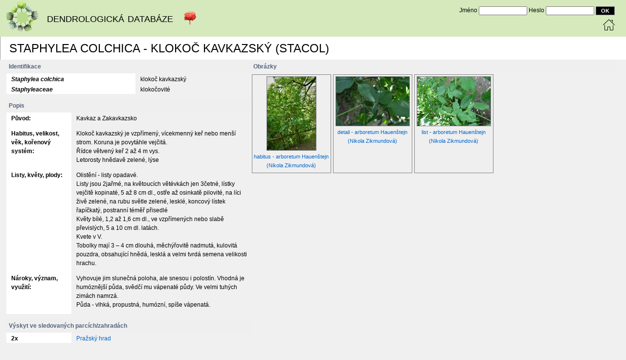

--- FILE ---
content_type: text/html; charset=UTF-8
request_url: https://hsmap.bnhelp.cz/app/czu/detail_view_druh.php?kod=stacol
body_size: 6691
content:
<!DOCTYPE html>
<html>
<head>
    <meta charset="UTF-8" />
    <meta name="description" content="" />

    <title>Detail druhu</title>
    <link rel="stylesheet" href="./css/czu.css" />
    <link rel="stylesheet" media="screen" href="./css/screen.css" />
    <link rel="stylesheet" media="print" href="./css/print.css" />
    
    <style type="text/css">
        td {padding: 3px 3px 0px 10px}
        #hlava {width: 100%; padding-bottom: 5px}
        #druh {width: 40%; float: left; position: relative; top: 6px; padding-bottom: 50px}
        #popis {width: 40%; float: left; padding-bottom: 30px}
        #foto {width: 60%; float: right; position: relative; top: 6px}

        #druh td br {margin-bottom: 5px; display: block;} /* řeší vizualizaci oddřádkování ENTER v popisných atributech taxonu */
}
    </style>
    
    
    <script type="text/javascript">
    function fullfoto(url) { //pro odskok do volneho okna pro fotky
      f = window.open(url, "foto", "width=800,height=600,toolbar=no,location=no,directories=no,status=yes,menubar=no,scrollbars=no,resizable=no,copyhistory=no");
      f.focus();
    }
    </script>

</head>
<body>

<div id="header">
  <div class="left">
    <div style="padding-left: 10px; display: flex; align-items: center;">
      <a href="./index.php"><img src="img/czu/logo.png" style="height: 68px"/></a>
      <span style="padding-left: 15px; font: normal 25px/1 Century Gothic, CenturyGothic, AppleGothic, Arial, Helvetica, sans-serif; font-variant: small-caps;">dendrologická databáze</span>
      <img src="img/czu/strom_cerveny.png" style="padding-left: 20px; height: 30px;"/>
    </div>
  </div>

    <div class="right">
    <form method='post' action='./index.php'>
    <table>
        <tr>
            <td style="white-space: nowrap;"><div id='usr'>
            Jméno <input type='text' name='user' size='12'>
                    Heslo <input type='password' name='pwd' size='12'>
                    <input type='submit' name='auth' value='OK' class='sub'>            </div></td>
        </tr>
    </table>
    </form>
        
    </div>
    
    <div class="right">
      <div>
        <a href='index.php'><img src='./img/home.png' alt='Domů'></a>
      </div>
    </div>
    <!-- <div class="subheader"></div> -->
  
</div>

<div id="main">
<div id="content">

<div id='hlava' class='nadpis'>Staphylea colchica - klokoč kavkazský (stacol)</div><div id='foto'><div class='nadpis4' style='background: #efefef'>Obrázky</div>&nbsp;
<div style='float: left; text-align: center; background: #EFEFEF; margin: 2px; width: 160px; height: 200px; border: 1px gray solid'><a href='javascript:fullfoto("./foto_pz/orig/dsc_0107_1688290690.jpg")' style='font-size: 11px;'><img src=./foto_pz/thumb/dsc_0107_1688290690.jpg style='vertical-align: middle; margin: 3px; border: 1px gray solid' alt='Foto dsc_0107_1688290690.jpg'><br>habitus - arboretum Hauenštejn (Nikola Zikmundová)</a></div>
<div style='float: left; text-align: center; background: #EFEFEF; margin: 2px; width: 160px; height: 200px; border: 1px gray solid'><a href='javascript:fullfoto("./foto_pz/orig/dsc_0105_1688290726.jpg")' style='font-size: 11px;'><img src=./foto_pz/thumb/dsc_0105_1688290726.jpg style='vertical-align: middle; margin: 3px; border: 1px gray solid' alt='Foto dsc_0105_1688290726.jpg'><br>detail - arboretum Hauenštejn (Nikola Zikmundová)</a></div>
<div style='float: left; text-align: center; background: #EFEFEF; margin: 2px; width: 160px; height: 200px; border: 1px gray solid'><a href='javascript:fullfoto("./foto_pz/orig/dsc_0106_1688290755.jpg")' style='font-size: 11px;'><img src=./foto_pz/thumb/dsc_0106_1688290755.jpg style='vertical-align: middle; margin: 3px; border: 1px gray solid' alt='Foto dsc_0106_1688290755.jpg'><br>list - arboretum Hauenštejn (Nikola Zikmundová)</a></div>
</div>        <div id="druh">
            <div class="nadpis4" style="background: #efefef">Identifikace</div>
            <table style="border-spacing:0;width:100%">
                <tr><td class="odp_hodn"><i><b>Staphylea colchica</b></i></td><td> klokoč kavkazský</td></tr>
                <tr><td class="odp_hodn"><i><b>Staphyleaceae</b></i></td><td> klokočovité</td></tr>
            </table>

            <div class="nadpis4" style="margin-top:10px;background: #efefef">Popis</div>
            <table style="border-spacing:0;width:100%">
                <tr><td class='odp_pole' style='width:120px;vertical-align:top'>Původ:</td><td style='padding-bottom:10px'>Kavkaz a Zakavkazsko</td></tr>                <tr><td class='odp_pole' style='width:120px;vertical-align:top;padding-bottom:10px'>Habitus, velikost, věk, kořenový systém:</td><td style='padding-bottom:10px'>Klokoč kavkazský je vzpřímený, vícekmenný keř nebo menší strom. Koruna je povytáhle vejčitá.<br>Řídce větvený keř 2 až 4 m vys.<br>Letorosty hnědavě zelené, lýse<br></td></tr>                <tr><td class='odp_pole' style='width:120px;vertical-align:top;padding-bottom:10px'>Listy, květy, plody:</td><td style='padding-bottom:10px'>Olistění - listy opadavé.<br>Listy jsou 2jařmé, na květoucích větévkách jen 3četné, lístky vejčitě kopinaté, 5 až 8 cm dl., ostře až osinkatě pilovité, na líci živě zelené, na rubu světle zelené, lesklé, koncový lístek řapíčkatý, postranní téměř přisedlé<br>Květy bílé, 1,2 až 1,6 cm dl., ve vzpřímených nebo slabě převislých, 5 a 10 cm dl. latách.  <br>Kvete v V. <br>Tobolky mají 3 – 4 cm dlouhá, měchýřovitě nadmutá, kulovitá pouzdra, obsahující hnědá, lesklá a velmi tvrdá semena velikosti hrachu.</td></tr>                <tr><td class='odp_pole' style='width:120px;vertical-align:top'>Nároky, význam, využití:</td><td style='padding-bottom:10px'>Vyhovuje jim slunečná poloha, ale snesou i polostín. Vhodná je humóznější půda, svědčí mu vápenaté půdy. Ve velmi tuhých zimách namrzá.<br>Půda - vlhká, propustná, humózní, spíše vápenatá.</td></tr>            </table>


<div class='nadpis4' style='margin-top: 10px; background: #EFEFEF'>Výskyt ve sledovaných parcích/zahradách</div><table style='border-spacing:0;width:100%'><tr><td class='odp_pole' style='width:120px'>2x</td><td><a href=# onclick="backToMap('stacol','-743970+-1042584+-743552+-1042240');" title="Zobrazit v mapě">Pražský hrad</a></td></tr></table></div> <!-- druh -->
</div></div> <!-- content, main -->

<script type="text/javascript">
  function backToMap(taxon,ext) {
    var url = "mapa.php?taxon="+taxon+"&mapext="+ext;
        if (!opener)
          location.href=url;
        else
          window.open(url, 'czu_pz').focus();
  }
</script>

</body>
</html>


--- FILE ---
content_type: text/css
request_url: https://hsmap.bnhelp.cz/app/czu/css/screen.css
body_size: 20263
content:
/************************************************************************
*                                                                       *
*                  Sinorcaish Screen-based Style Sheet                  *
*                 Copyright (C) 2004-06, John Zaitseff                  *
*                                                                       *
************************************************************************/

/* Author:  John Zaitseff <J.Zaitseff@zap.org.au>
   Version: 1.2

   $Id: sinorcaish-screen.css 164 2006-01-10 04:01:17Z john $

   This file provides the Sinorcaish style sheet for screen-based user
   agents (ie, for ordinary Web browsers).  This file conforms to the
   Cascading Style Sheets 2.1 specification.

   The design of Sinorcaish is influenced by Sinorca (available from the
   Open Source Web Design site, http://www.oswd.org/), which in turn was
   based on the Acronis company web site (http://www.acronis.com/).  You
   can find more information about this design from its home page on the
   ZAP Group web site, http://www.zap.org.au/documents/styles/sinorcaish/.

   This file may be redistributed and/or modified on the condition that
   the original copyright notice is retained.
*/


/********** Global Styles **********/

				/* The global font size is set to 90% as  */
				/* most browsers' normal font size is too */
				/* large, at least when using Verdana     */

body {
   font-family:     Verdana, "Bitstream Vera Sans", "Lucida Sans", Arial, Helvetica, sans-serif;
   font-size:       75%;	
   color:           black;
   background:      #F0F0F0;
   margin:          0;
   padding:         0;
   border:          none;
}                                    

/*body {font-family: arial,sans-serif; background-color: #F0F0F0; font-size: 11px; color: #000000}*/



.hidden {			/* Used for content that should be displayed */
				/* by non-stylesheet-aware browsers          */
   display:         none !important;
}

.notprinted {			/* Used for content that should not be */
}				/* printed to paper                    */


/* Headings */

h1,				/* Headings (H1-H6) should only be used in */
h2,				/* the main content area                   */
h3 {
   font-weight:     bold;
   text-align:      left;
   margin:          1.5em 0 0 0;
   padding:         0;
}

h4,
h5,
h6 {
   font-weight:     bold;
   text-align:      left;
   margin:          1.25em 0 0 0;
   padding:         0;
}

/*h1 { font-size:     175% }*/
h1 { font-size:     150% }
/*h2 { font-size:     145% }*/
h2 { font-size:     133% }
h3 { font-size:     120% }
h4 { font-size:     105% }
h5 { font-size:     80%  }
h6 { font-size:     65%  }


/* Anchors */

a:link {
   text-decoration: none;
   color:           #0066CC;
}

a:visited {
   text-decoration: none;
   color:           #0066CC;
}

a:hover,
a:active {
   text-decoration: underline;
}


/* Inline elements and classes */

				/* This style sheet assumes B, BIG, EM, I, */
				/* SMALL, STRONG, SUB and SUP are defined  */
				/* by the browser as per the HTML4 sample  */
				/* style sheet.                            */
code,
kbd,
pre,				/* Note: PRE is a block element */
samp,
tt {
   font-family:     "Courier New", Courier, monospace;
   font-size:       115%;	/* Courier tends to be a little too small */
   line-height:     1.0;	/* Otherwise lines tend to spread out */
}

kbd,
code.markup,			/* HTML/CSS markup */
span.markup,			/* Alternative form for HTML/CSS markup */
.title {			/* Title in floating boxes / left sidebar */
   font-weight:     bolder;
}

abbr,
acronym {
   font:            inherit;	/* Don't use small-caps, etc. */
}

.tooltip {
   cursor:          help;
   border-bottom:   1px dotted #CCCCCC;
}

abbr[title],
acronym[title] {
   cursor:          help;
   border-bottom:   1px dotted #CCCCCC;
}

cite,
dfn,
var,
.fn,				/* Filename */
.url,				/* Uniform Resource Locator */
.email {			/* E-mail address */
   font-style:      italic;
}

.program,			/* Command-line name of a computer program */
.window,			/* Window or dialog box name */
.menu,				/* Menu item in a computer program */
.gui,				/* Generic GUI element in a computer program */
.key {				/* Keypress in a computer program */
   font-weight:     bolder;
}

.clearboxes {			/* Clear navboxes and floatboxes */
   clear:           right;
}

.unicode {
   font-family:     "Arial Unicode MS", "Lucida Sans Unicode", Verdana, "Bitstream Vera Sans", "Lucida Sans", Arial, Helvetica, sans-serif;
}


/* Block-inline elements */



img {
   vertical-align:  baseline;
   margin:          0;
   padding:         0;
   border:          none;
}

img.left {			/* Left-floating images */
   margin:          0.75em 1.5em 0.75em 0;
   float:           left;
}

img.right {			/* Right-floating images */
   margin:          0.75em 0 0.75em 1.5em;
   float:           right;
}

img.icon16[src] {		/* For 16x16 file-type icons */
   vertical-align:  -10%;	/* IE/Win cannot handle negative percentages */
}

del,
del * {				/* Required for Mozilla */
   text-decoration: line-through;
}

ins,
ins * {				/* Required for Mozilla */
   text-decoration: underline;
}


/* Block elements */

p {
   margin:          1em 0;
   padding:         0;
}

blockquote {			/* Should only be used in main content area, */
				/* floating boxes or left sidebar.           */
   margin:          1em 2.5em;
   padding:         0;
}

pre {				/* Should only be used in main content area  */
				/* and floating boxes.                       */
   line-height:     1.2;
   margin:          1em 2.5em;
   padding:         0;
}

pre code,
pre kbd,
pre samp,
pre tt {
   font-size:       100%;	/* PRE is already enlarged above */
   line-height:     1.2;	/* Use same value as for PRE above */
}

hr {
   color:           #999999;
   background:      transparent;
   height:          1px;	/* Required for IE/Win */
   margin:          1em 0;
   padding:         0;
   border-color:    #999999;
   border-width:    1px;
   border-style:    none none solid none;
}

hr.lighter {			/* Warning: not printed out on paper */
   color:           #F0F0F0;
   background:      transparent;
   border-color:    #F0F0F0;
}


/* Lists */

ol {
   list-style:      decimal outside;
   margin:          1em 0;
   padding:         0 0 0 2.5em;
}

ol.alpha {
   list-style-type: lower-alpha;
}

ol.number {
   list-style-type: decimal;
}

ul {
   list-style:      square outside;
   margin:          1em 0;
   padding:         0 0 0 2.5em;
}

ol ol,
ol ul,
ul ol,
ul ul {
   margin-top:      0;
   margin-bottom:   0;
}

ol ul,				/* Override possible browser styles */
ol ol ul,
ol ul ul,
ul ul,
ul ol ul,
ul ul ul {
   list-style:      square outside;
}

li {
   margin:          0;
   padding:         0;
}

dl {
   margin:          1em 0;
   padding:         0;
}

dt {
   font:            inherit;	/* Don't make the text bold by default */
   margin:          1em 0 0.25em 0;
   padding:         0;
}

dd {
   margin:          0 0 1em 2.5em;
   padding:         0;
}


/* Tables */
				/* Tables should never be used for visual */
				/* formatting: that is the role of CSS!   */

table.simple {
   color:           inherit;
   /*background:      inherit;	 Don't make tables transparent */
   background:      #ffffff;
   border-collapse: collapse;
   border-spacing:  0;
   empty-cells:     show;
   margin:          0.5em 0.5em;
   padding:         0;
   border:          1px solid #999999;
}

table.simple caption {
   text-align:      center;
   caption-side:    top;
   margin:          0 2.5em 0.75em;
   padding:         0;
   border:          none;
}

table.simple td,
table.simple th {
   margin:          0;
   padding:         0.1em 0.5em;
   border:          1px solid #999999;
}

table.simple th {
   text-align:      center;
   vertical-align:  middle;
}

table.simple td {
   text-align:     left;
   vertical-align: top;
}

table.simple th,
table.simple td.highlight,
table.simple th.highlight {
   font-weight:     bold;
   color:           inherit;
   background:      #F0F0F0;
}

table.simple td.lighter,
table.simple th.lighter {
   color:           inherit;
   background:      #F8F8F8;
}

table.simple td.left,
table.simple th.left {
   text-align:      left;
}

table.simple td.center,
table.simple th.center {
   text-align:      center;
}

table.simple td.right,
table.simple th.right {
   text-align:      right;
}


/* The following HTML elements should NOT be used in documents using this
   style sheet:

       address - use the #footer style instead
       q       - use &ldquo; and &rdquo; instead
*/


/********** Styles for Main Content **********/

#main {
   text-align:      left; /*justify;*/
   line-height:     1.5;
   color:           black;
   background:      white;
   /*margin:          0 0 0 14em;*/   /*bez sidebar*/
   padding:         0.25em 1.5em 0.5em 1em;
   border-left:     1px solid #999999;
}

#main h1,h2 {			/* Should be used once, following navhead */
   color:           #999999;
   background:      transparent;
   padding:          0 0 0.5em 0;
}

#main a:link h2 {
    color: #0066CC;
}

#main a:visited h2 {
    color: #0066CC;
}

.marked {
    font-weight: bolder;
    letter-spacing: 2px;
}

#main .highlight {		/* Highlight box (for warnings, etc) */
   color:           inherit;
   background:      #F0F0F0;
   margin:          1em 0;
   padding:         1em 2.5em;
   border:          1px solid #999999;
}

#main .totop {			/* For "Top ^" lines in FAQs, etc */
   font-size:       90%;
   text-align:      right;
   margin:          -0.75em 0 1em 0;
   padding:         0 0 0.25em 0;
   border-bottom:   1px solid #F0F0F0;
}

#main table.simple td.highlight,  /* Else "#main .highlight" will override */
#main table.simple th.highlight {
   margin:          0;
   padding:         0.25em 0.5em;
}


/* Other styles related to the main content */

#mainlink {			/* "Skip to main content" link */
   display:         none !important;
}

#navhead {			/* "Path to this page" information */
				/* Warning: not printed out on paper */
   font-size:       90%;
}

#navhead hr {
   display:         none;
}

#endmain {
   visibility:      hidden;
   clear:           both;	/* Doesn't always work under IE/Win */
}


/********** Styles for Floating Boxes **********/

				/* "navbox" is used to provide intra/inter- */
				/* page links; it is NOT printed out on     */
				/* paper.  "floatbox" is used to provide    */
				/* floating boxes that may appear anywhere  */
				/* in the main content; they ARE printed.   */
.floatbox,
.navbox {
   overflow:        visible;
   font-size:       95%;
   line-height:     1.25;
   margin:          0 0 0.75em 1.5em;
   padding:         0.5em 1em;
   border:          1px solid #999999;
   float:           right;
   clear:           right;
}

.floatbox {
   color:           black;
   background:      #F0F0F0;
   width:           35%;
}

.navbox {
   text-align:      left;
   color:           black;
   background:      #ffcf99;
   width:           12.5em;
}

.floatbox hr,			/* Used for non-stylesheet-aware browsers */
.navbox hr {
   display:         none !important;
}

.floatbox p,
.navbox p {
   margin:          0.75em 0;
   padding:         0;
}

.floatbox ol,
.floatbox ul {
   margin:          0.75em 0;
   padding:         0 0 0 1.5em;
}

.navbox ol,
.navbox ul {
   margin:          0.5em 0;
   padding:         0 0 0 1.5em;
}

.floatbox blockquote {
   margin:          0.75em 1.5em;
   padding:         0;
}

.floatbox pre {
   font-size:       95%;
   margin:          0.75em 1.5em;
   padding:         0;
}

.floatbox dt {
   margin:          0.75em 0;
   padding:         0;
}

.floatbox dt {
   margin:          0.75em 0 0.25em 0;
   padding:         0;
}

.floatbox dd {
   margin:          0 0 0.75em 1.5em;
   padding:         0;
}

#main .floatbox .highlight {
   color:           inherit;
   background:      white;
   margin:          0.75em 0;
   padding:         0.75em 1.5em;
}

#main .floatbox table.simple {
   margin:          0.75em 0;
}

#main .floatbox table.simple th,
#main .floatbox table.simple td.highlight,
#main .floatbox table.simple th.highlight {
   color:           inherit;
   background:      white;
   margin:          0;
   padding:         0.25em 0.5em;
}


/********** Styles for Header **********/

				/* In this style sheet, headers are composed */
				/* of three parts: left, right and subheader */
				/* Left part is ideally an image.            */

#header {			/* Warning: not printed out on paper */
  color:           #003399;
  /*background:      url("../img/head_bg.png");/*

  /* Old browsers */
  background: #D5E9BD;
  /* IE10 Consumer Preview */
  /*background-image: -ms-linear-gradient(left, #FFFED1 0%, #c5ba81 100%);*/
  /* Mozilla Firefox */
  /*background-image: -moz-linear-gradient(left, #FFFED1 0%, #c5ba81 100%);*/

  /* Opera */
  /*background-image: -o-linear-gradient(left, #FFFED1 0%, #c5ba81 100%);*/
  /* Webkit (Safari/Chrome 10) */
  /*background-image: -webkit-gradient(linear, left top, right top, color-stop(0, #FFFED1), color-stop(1, #c5ba81));*/
  /* Webkit (Chrome 11+) */
  /*background-image: -webkit-linear-gradient(left, #FFFED1 0%, #c5ba81 100%);*/
  /* W3C Markup, IE10 Release Preview */
  /*background-image: linear-gradient(to right, #FFFED1 0%, #c5ba81 100%);*/

  height:          75px;
}

#header a:link,
#header a:visited {
   color:           #003399;
   background:      transparent;
}

#header .highlight,
#header a.highlight:link,
#header a.highlight:visited {
   color:           white;
   background:      transparent;
}

/* Left part of header (ideally an image but may be a link) */

#header div.left {
   float:           left;
   clear:           left;
}

#header div.left img {
   display:         inline-block;	/* Otherwise IMG is an inline, causing gaps */
}

#header div.left,
#header div.left a:link,
#header div.left a:visited {
   font-size:       130%;
   font-weight:     bold;
   text-decoration: none;
   color:           black;
   background:      transparent;
}

#header div.left p {
   margin:          0 0 0 0.25em;
   padding:         0;
   background:      transparent;
}

#header div.left .alt {
   color:           #FF9800;
   background:      transparent;
}

/* Right part of header is for external/global links, search, etc */

#header div.right {
   font-size:       90%;
   text-align:      right;
   color:           rgb(0,0,0);
   margin:          0;
   padding:         0.5em 1.67em 0 1em;
   float:           right;
   clear:           right;
}

#header div.right a:link,
#header div.right a:visited {
   font-weight:     bolder;
   color:           rgb(0,0,0);
   background:      transparent;
   margin:          0;
   padding:         0 0.5em;
}

#header div.right form {
   margin:          0;
   padding:         0.25em 0 0 0;
}

#header div.right form input {
   font-size:       95%;
   vertical-align:  middle;
}

/* Subheader for global links */

#header div.subheader {
   color:           white;
   background:      none repeat scroll 0 0 #a6a082/*transparent*/;
   margin:          0;
   padding:         0.25em 1.5em 1.2em 0.5em; /* For IE/Win */
   clear:           both;
}

#header > div.subheader {
   padding:         0.5em 1.5em 1.2em 0.5em; /* For all other browsers */
}

#header div.subheader a:link,
#header div.subheader a:visited {
   font-weight:     bold;
   color:           white;
   background:      transparent;
   margin:          0;
   padding:         0 0.5em;
}

#header div.subheader .highlight,
#header div.subheader a.highlight:link,
#header div.subheader a.highlight:visited {
   color:           #FDA05E;
   background:      transparent;
}

#header div.subhright {
   text-align:      right;
   margin:          0;
   float:           right;
   clear:           right;
}

/********** Styles for Left Sidebar **********/

#sidebar {			/* Warning: not printed out on paper */
   width:           14em;
   border-right:    1px solid #999999;
   float:           left;
   clear:           both;
}

#sidebar div {
   font-size:       100%;
   /*font-size:       90%;*/
   text-align:      left;
   margin:          0;
   padding:         0.5em 1em;
   border-bottom:   1px solid #999999;
}

#sidebar div.lighter {
   color:           inherit;
   background:      white;
}

#sidebar p {
   margin:          0.5em 0;
}

#sidebar .title a:link,
#sidebar .title a:visited {
   color:           black;
   background:      transparent;
}

#sidebar ul {
   list-style:      none outside;
   margin:          0.5em 0;
   padding:         0;
}

#sidebar ul li {
   margin:          0;
   padding:         0.125em 0;
}

#sidebar p.highlight {
   color:           inherit;
   background:      white;
   margin-left:     -1em;
   margin-right:    -1em;
   padding:    0.3em 0 0.3em 1em;
   border-top:      1px solid #999999;
   border-bottom:   1px solid #999999;
}

#sidebar ul li.highlight {
   color:           inherit;
   background:      white;
   margin-left:     -1em;
   margin-right:    -1em;
   padding-left:    1em;
   border-top:      1px solid #999999;
   border-bottom:   1px solid #999999;
}

#sidebar ul li.highlight a:link,
#sidebar ul li.highlight a:visited {
   color:           black;
   background:      transparent;
}


/********** Styles for Footer **********/

#footer {
   font-size:       90%;
   font-style:      italic;
   text-align:      left;
   color:           white;
   background:      #292931; /*url("../img/footer_border.png") top no-repeat;*/
   margin:          0;
   padding:         0.5em 0 0.5em 0;
   clear:           both;
   height:          20px;
  position: absolute;
  bottom: 0;
  width: 100%;
}

#footer a:link,
#footer a:visited {
   text-decoration: none;
   color:           white;
   background:      transparent;
}

#footer hr {
   display:         none !important;
}

/* End of the Sinorcaish style sheet */

/***** user *****/
div.flash {
	color: black;
	background: #FFF9D7;
	border: 1px solid #E2C822;
	padding: 1em;
	margin: 1em 0;
}

a[href^="error:"] {
	background: red;
	color: white;
}

#search-form a:link,
#search-form a:visited {
   color:           rgb(0,0,0);
   background:      transparent;
}


.HSLayersControlBoxLayerSwitcher {
    line-height: 20px;
    filter:alpha(opacity=85);
    -moz-opacity:0.85;
    opacity: 0.85;
}

.HSLayersControlBoxLayerSwitcher .olGroupActive {
    background: #A6A082 !important;
    font-weight: 600;
    border: 1px #C5BA81 solid !important;
}

.HSLayersControlBoxLayerSwitcher .olSublayerInactive {
    background-position: 2px 5px !important; /*posun checkboxu*/
}
.HSLayersControlBoxLayerSwitcher .olSublayerActive {
    background-position: 2px 5px !important; /*posun checkboxu*/
}

.hsControlPanel .hsControlDrawFeaturePathInfoItemInactive {
  background-image: url("/app/common/img/draw_line_i_off.png");
  background-repeat: no-repeat;
}
.hsControlPanel .hsControlDrawFeaturePathInfoItemActive {
  background-image: url("/app/common/img/draw_line_i_on.png");
  background-repeat: no-repeat;
}

.hsControlPanel .hsControlDrawFeaturePolygonInfoItemInactive {
  background-image: url("/app/common/img/draw_polygon_i_off.png");
  background-repeat: no-repeat;
}
.hsControlPanel .hsControlDrawFeaturePolygonInfoItemActive {
  background-image: url("/app/common/img/draw_polygon_i_on.png");
  background-repeat: no-repeat;
}

.olImageLoadError {
    opacity: 0 !important;
    filter: alpha(opacity=0) !important;
}

div.hs-blend, div.hs-blend img{
    mix-blend-mode: multiply !important;
}
